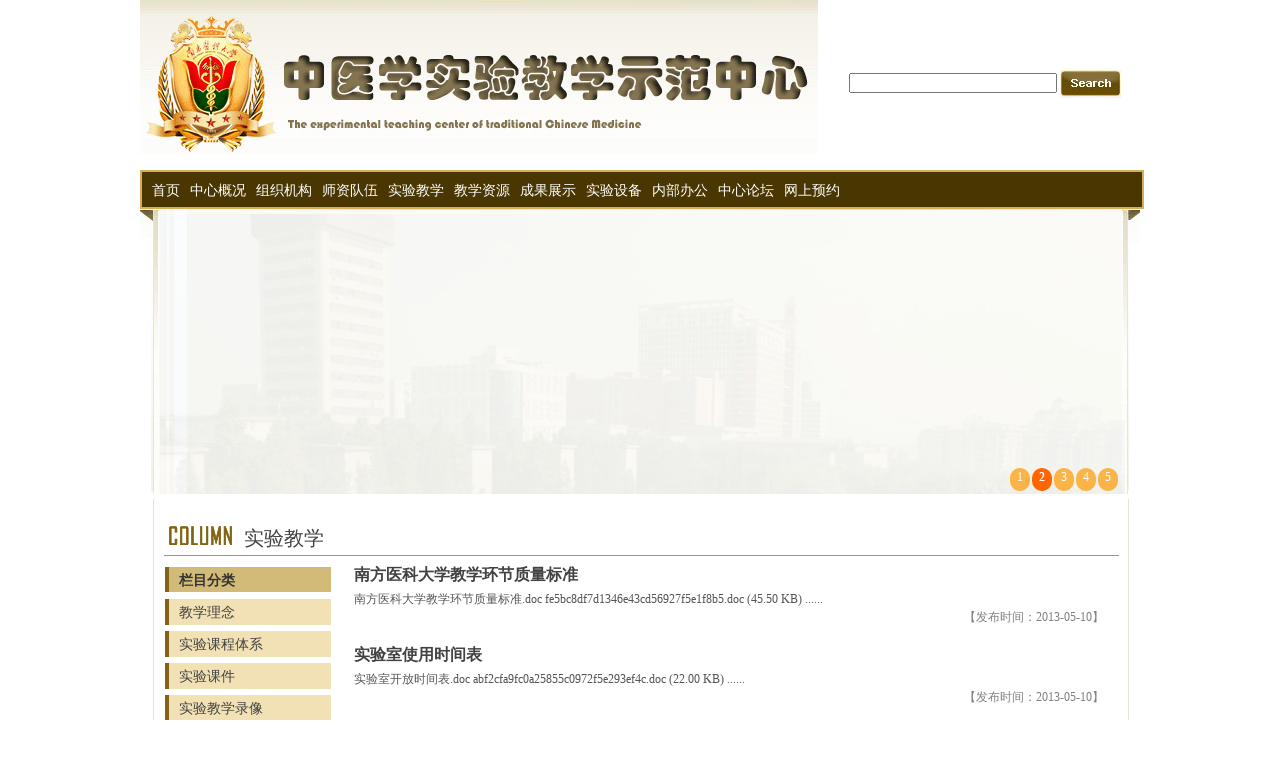

--- FILE ---
content_type: text/html
request_url: http://portal.smu.edu.cn/zysyzx/syjx.htm
body_size: 6050
content:
<!DOCTYPE html PUBLIC "-//W3C//DTD XHTML 1.0 Strict//EN" "http://www.w3.org/TR/xhtml1/DTD/xhtml1-strict.dtd">
<html xmlns="http://www.w3.org/1999/xhtml" lang="gb2312">
<head>
<title>实验教学-南方医科大学中医学实验教学示范中心</title><meta name="pageType" content="2">
<meta name="pageTitle" content="实验教学">
<META Name="keywords" Content="南方医科大学中医学实验教学示范中心" />

<meta http-equiv="X-UA-Compatible" content="IE=EmulateIE7" />
<meta http-equiv="content-type" content="text/html; charset=UTF-8" />
<link rel="icon" href="" type="image/x-icon" />
<link rel="shortcut icon" href="" type="image/x-icon" />
<meta name="generator" content="" />
<link rel="stylesheet" href="style/index.css" type="text/css" />

<script type="text/javascript"> 
window.onload = function ()
{
    var oBox = document.getElementById("box");
    var aUl = document.getElementsByTagName("ul");
    var aImg = aUl[1].getElementsByTagName("li");
    var aNum = aUl[2].getElementsByTagName("li");
    var timer = play = null;
    var i = index = 0;  
    for (i = 0; i < aNum.length; i++)
    {
        aNum[i].index = i;
        aNum[i].onmouseover = function ()
        {
            show(this.index)
        }
    }

    oBox.onmouseover = function ()
    {
        clearInterval(play) 
    };
    
    oBox.onmouseout = function ()
    {
        autoPlay()
    };  
    
    function autoPlay ()
    {
        play = setInterval(function () {
            index++;
            index >= aImg.length && (index = 0);
            show(index);        
        },2000);    
    }
    autoPlay();
    function show (a)
    {
        index = a;
        var alpha = 0;
        for (i = 0; i < aNum.length; i++)aNum[i].className = "";
        aNum[index].className = "current";
        clearInterval(timer);           
        
        for (i = 0; i < aImg.length; i++)
        {
            aImg[i].style.opacity = 0;
            aImg[i].style.filter = "alpha(opacity=0)";  
        }
        
        timer = setInterval(function () {
            alpha += 2;
            alpha > 100 && (alpha =100);
            aImg[index].style.opacity = alpha / 100;
            aImg[index].style.filter = "alpha(opacity = " + alpha + ")";
            alpha == 100 && clearInterval(timer)
        },20);
    }
};
</script>

<!--Announced by Visual SiteBuilder 9-->
<link rel="stylesheet" type="text/css" href="_sitegray/_sitegray_d.css" />
<script language="javascript" src="_sitegray/_sitegray.js"></script>
<!-- CustomerNO:77656262657232307c78475750505742000300014357 -->
<link rel="stylesheet" type="text/css" href="list_2dh.vsb.css" />
<script type="text/javascript" src="/system/resource/js/counter.js"></script>
<script type="text/javascript">_jsq_(1014,'/list_2dh.jsp',-1,1340167343)</script>
</head>

<body>
<div class="homearea">
<div class="homeindex">

<div>
       <div id="topline">
              <div id="search"><!-- 3.1.3版本 -->



<script language="javascript" src="/system/resource/js/base64.js"></script><script language="javascript" src="/system/resource/js/jquery/jquery-latest.min.js"></script><script language="javascript" src="/system/resource/vue/vue.js"></script><script language="javascript" src="/system/resource/vue/bluebird.min.js"></script><script language="javascript" src="/system/resource/vue/axios.js"></script><script language="javascript" src="/system/resource/vue/polyfill.js"></script><script language="javascript" src="/system/resource/vue/token.js"></script><LINK href="/system/resource/vue/static/element/index.css" type="text/css" rel="stylesheet"><script language="javascript" src="/system/resource/vue/static/element/index.js"></script><script language="javascript" src="/system/resource/vue/static/public.js"></script><script language="javascript" src="/system/resource/openapp/search/js/containsHtmlTags.js"></script><script language="javascript" src="/system/resource/openapp/search/layui/layui.js"></script>
<div id="divu0"></div>
<script type="text/html" id="htmlu0">
    <div id="appu0">
        <div v-if="!isError">
            
             <input type="text" autocomplete=off v-model=query.keyWord @keyup.enter="onSubmit" value=""  style="width:200px;">
               
                <INPUT style="CURSOR: hand" align=absMiddle  name="submit_button"  v-on:click="onSubmit()" src="images/top-search.gif" type=image border="0px">
        </div>
        <div v-if="isError" style="color: #b30216; font-size:18px;text-align: center;padding:20px;">
            应用维护中！
        </div>
    </div>
</script>
<script>
    $("#divu0").html($("#htmlu0").text());
</script>
<script>
    var appOwner = "1340167343";
    var token = 'tourist';
    var urlPrefix = "/aop_component/";

    jQuery.support.cors = true;
    $.ajaxSetup({
        beforeSend: function (request, settings) {
            request.setRequestHeader("Authorization", token);
            request.setRequestHeader("owner", appOwner);
        }
    });

    new Vue({
        el: "#appu0",
        data: function () {
            return {
                query: {
                    keyWord: "",//搜索关键词
                    owner: appOwner,
                    token: token,
                    urlPrefix: urlPrefix,
                    lang:"i18n_zh_CN"
                },
                isError: false
            }
        },
        mounted: function () {
            var _this = this;
            // _this.init();
        },
        methods: {
            init: function(){
                $.ajax({
                    url: "/aop_component//webber/search/test",
                    type: "get",
                    success: function (response) {
                        if (response.code == "0000") {
                        } else if (response.code == "220") {
                            _this.isError = true;
                            console.log(response);
                        } else if (!response.code) {
                            _this.isError = true;
                            console.log(response);
                        }
                    },
                    error: function (response) {
                        _this.isError = true;
                    }
                });
            },
            onSubmit: function (e) {
                var url = "/aop_views/search/modules/resultpc/soso.html";
                if ("10" == "1" || "10" == "2") {
                    url = "" + url;
                }
                var _this = this;
                var query = _this.query;
                if (url.indexOf("?") > -1) {
                    url = url.split("?")[0];
                }
                if (query.keyWord) {
                    var query = new Base64().encode(JSON.stringify(query));
                    window.open(url + "?query=" + query);
                } else {
                    alert("请填写搜索内容")
                }
            },
        }
    })
</script>

<script>
   var appElementu0 = document.querySelector("#appu0");
   if (appElementu0 && appElementu0.__vue__) {

   } else {
      $("#divu0").html($("#htmlu0").text());
      var appOwner = "1340167343";   
      var urlPrefix = "/aop_component/";
      var ifLogin="";
      var token = ifLogin=='true'?gettoken(10, true).trim():'tourist';
      if (containsHtmlTags(token) || !token) { 
         token = 'tourist';
      }
      jQuery.support.cors = true;
      $.ajaxSetup({
        beforeSend: function (request, settings) {
            request.setRequestHeader("Authorization", token);
            request.setRequestHeader("owner", appOwner);
        }
      });
      var queryInfou0 = {
        query: {
            keyWord: "",//搜索关键词
            owner: appOwner,
            token: token,
            urlPrefix: urlPrefix,
            lang:"i18n_zh_CN"
        },
        isError: false
      };
      function keyUpFunu0(e){
        var theEvent = e || window.event;
        var keyCode = theEvent.keyCode || theEvent.which || theEvent.charCode;
        if(keyCode == 13){
          onSubmitu0();
        }
      };

      function onSubmitu0(e) {
        queryInfou0.query.keyWord= $("#appu0  .qwss").val();
        
        var url = "/aop_views/search/modules/resultpc/soso.html";      
        if ("10" == "1" || "10" == "2") {
           url = "" + url;
        }
        var query = queryInfou0.query;
        if (url.indexOf("?") > -1) {
            url = url.split("?")[0];
        }
        if (query.keyWord) {
            var query = new Base64().encode(JSON.stringify(query));
            window.open(url + "?query=" + query);
        } else {
            alert("请填写搜索内容")
        }
      };
   }
</script></div> 
      </div>
<!-- 导航tab选项卡 -->
      <div id="menu"><UL>

<LI><A href="index.htm">首页</A></LI>

<LI><A href="zxgk.htm">中心概况</A></LI>

<LI><A href="zzjg.htm">组织机构</A></LI>

<LI><A href="szdw.htm">师资队伍</A></LI>

<LI><A href="syjx.htm">实验教学</A></LI>

<LI><A href="jxzy.htm">教学资源</A></LI>

<LI><A href="cgzs.htm">成果展示</A></LI>

<LI><A href="sysb.htm">实验设备</A></LI>

<LI><A href="#">内部办公</A></LI>

<LI><A href="#">中心论坛 </A></LI>

<LI><A href="#">网上预约</A></LI>

</UL></div>

  <div class="tophoto">    <script language="javascript" src="/system/resource/js/dynclicks.js"></script><DIV style="FLOAT: left">
<DIV id="box">
<UL class="list">

<LI class="current"><IMG width="965" height="280" src="images/4.jpg"></LI>

<LI class="current"><IMG width="965" height="280" src="images/5.jpg"></LI>

<LI class="current"><IMG width="965" height="280" src="images/6.jpg"></LI>

<LI class="current"><IMG width="965" height="280" src="images/7.jpg"></LI>

<LI class="current"><IMG width="965" height="280" src="images/8.jpg"></LI>

</UL>
<UL class="count">
<LI class="current">1</LI>
<LI>2</LI>
<LI>3</LI>
<LI>4</LI>
<LI>5</LI></UL></DIV></DIV></div>
</div>

<div id="main">

<div id="list_index">
 <div id="lcolumn">
<span>实验教学</span></div>

  <div id="lleft">
         <ul><LI style="BACKGROUND: url(images/list_c_title.gif) no-repeat"><STRONG>栏目分类</STRONG></LI>

<LI><A href="syjx/jxln.htm">教学理念</A></LI>

<LI><A href="syjx/sykctx.htm">实验课程体系</A></LI>

<LI><A href="syjx/sykj.htm">实验课件</A></LI>

<LI><A href="syjx/syjxlx.htm">实验教学录像</A></LI>

</ul>
         <div class="contact"><script language="javascript" src="/system/resource/js/news/mp4video.js"></script>
<div style="text-align:center;"><img src="images/list_contact.gif" /></div>
<span>联系地址:</span> 
<br> 
<span>南方医科大学中医药学院</span> 
<br> 
<span>联系电话:</span> 
<br> 
<span>020-61640114</span> 
<br></div>
   </div>
<script language="javascript" src="/system/resource/js/centerCutImg.js"></script><script language="javascript" src="/system/resource/js/ajax.js"></script><div id="llist">
<ul>
<div id="line_u6_0">
<div class="list_title"> <a href="info/1062/1047.htm" title="南方医科大学教学环节质量标准"> <strong>南方医科大学教学环节质量标准</strong> </a>  </div>
<div class="list_smallcontent">    南方医科大学教学环节质量标准.doc                                    fe5bc8df7d1346e43cd56927f5e1f8b5.doc (45.50 KB) ......</div>
<div class="list_time"><span>【发布时间：2013-05-10】</span></div>
</div>
<div id="line_u6_1">
<div class="list_title"> <a href="info/1062/1046.htm" title="实验室使用时间表"> <strong>实验室使用时间表</strong> </a>  </div>
<div class="list_smallcontent">    实验室开放时间表.doc                                    abf2cfa9fc0a25855c0972f5e293ef4c.doc (22.00 KB) ......</div>
<div class="list_time"><span>【发布时间：2013-05-10】</span></div>
</div>
<div id="line_u6_2">
<div class="list_title"> <a href="info/1062/1045.htm" title="实验室使用登记表"> <strong>实验室使用登记表</strong> </a>  </div>
<div class="list_smallcontent">    实验室使用登记表.doc                                    eec327c3e868399391e0896225954f97.doc (31.50 KB) ......</div>
<div class="list_time"><span>【发布时间：2013-05-10】</span></div>
</div>
<div id="line_u6_3">
<div class="list_title"> <a href="info/1015/1034.htm" title="中医诊断学实验具体要求和内容"> <strong>中医诊断学实验具体要求和内容</strong> </a>  </div>
<div class="list_smallcontent">    中医诊断学实验具体要求和内容.doc                                    ac465d4ec1118f89caa6192f4886f14e.doc (84.00 KB) ......</div>
<div class="list_time"><span>【发布时间：2013-05-08】</span></div>
</div>
<div id="line_u6_4">
<div class="list_title"> <a href="info/1015/1033.htm" title="中医诊断学技能训练指导"> <strong>中医诊断学技能训练指导</strong> </a>  </div>
<div class="list_smallcontent">    中医诊断学技能训练指导.doc                                    c18e2dd0aecc675a54f68a0c83bdf56f.doc (1.12 MB) ......</div>
<div class="list_time"><span>【发布时间：2013-05-08】</span></div>
</div>
<div id="line_u6_5">
<div class="list_title"> <a href="info/1015/1032.htm" title="中医诊断学技能训练内容"> <strong>中医诊断学技能训练内容</strong> </a>  </div>
<div class="list_smallcontent">    中医诊断学技能训练内容.doc                                    b0933a9a7deb57c61dd65deeda641c27.doc (115.50 KB) ......</div>
<div class="list_time"><span>【发布时间：2013-05-08】</span></div>
</div>
<div id="line_u6_6">
<div class="list_title"> <a href="info/1015/1031.htm" title="中医诊断实验指导"> <strong>中医诊断实验指导</strong> </a>  </div>
<div class="list_smallcontent">    中医诊断实验指导.doc                                    1ab081e16e5194e68827feb99a2ff768.doc (483.50 KB) ......</div>
<div class="list_time"><span>【发布时间：2013-05-08】</span></div>
</div>
<div id="line_u6_7">
<div class="list_title"> <a href="info/1015/1030.htm" title="南方医科大学中医药学院教学实验大纲"> <strong>南方医科大学中医药学院教学实验大纲</strong> </a>  </div>
<div class="list_smallcontent">    南方医科大学中医药学院教学实验大纲.doc                                    c56bb9d66b4463fb494ea64f229ab4f0.doc (49.00 KB) ......</div>
<div class="list_time"><span>【发布时间：2013-05-08】</span></div>
</div>

<!--list.var5-->
</ul>

</div>
<div style="float:right; margin-top:30px; margin-right:20px; padding:30px;">
<INPUT TYPE="hidden" NAME="actiontype" VALUE=""><input type="hidden" name="_scode_" value="1756885474177"><input type="hidden" name="urltype" value="tree.TreeTempUrl"><input type="hidden" name="wbtreeid" value="1014"><input type="hidden" name="outFlag" value="false">
<style type="text/css">
.headStyle5qgss3x2r5, .headStyle5qgss3x2r5 td, .headStyle5qgss3x2r5 div {font-size: 12px;font-family:宋体; color: #000000; margin-left: auto; margin-right: auto; line-height:14px;}
.defaultButtonStyle {font-size: 12px;font-family:宋体; height:20px;color: #000000;BORDER: #AFD5F5 1px solid; margin: 0px;padding: 0px; FILTER:progid:DXImageTransform.Microsoft.Gradient(GradientType=0,StartColorStr=#ffffff, EndColorStr=#BDDBF7);  CURSOR: pointer; line-height:14px;background:-webkit-gradient(linear, 0 0, 0 100%, from(#ffffff), to(#BDDBF7));background: -moz-linear-gradient( top,#ffffff,#BDDBF7);background:-ms-linear-gradient(top,#ffffff 0%,#bddbf7 100%);}
.defaultinputStyle {font-size: 12px;font-family:宋体; height:20px; border:1px solid #AFD5F5; line-height:14px;}
.colHeader {font-size: 12px;font-family:宋体; line-height:14px;}
.headStyle5qgss3x2r5 a, .pageList .this-page {font-size: 12px;font-family:宋体; display:inline-block; height:14px; padding: 2px 4px; border: solid 1px #AFD5F5; background: #fff; text-decoration: none; MARGIN-RIGHT: 1px;line-height:14px;}
.headStyle5qgss3x2r5 a:visited {font-size: 12px;font-family:宋体; color: #000000; text-decoration: none; line-height:14px;}
.headStyle5qgss3x2r5 .PrevDisabled {font-size: 12px;font-family:宋体; display:inline-block;height:14px;  margin-right: 3px; padding: 2px 4px; background: #fff;color:#ccc;border: solid 1px #AFD5F5; line-height:14px;}
.headStyle5qgss3x2r5 .SelectList {font-size: 12px;font-family:宋体;line-height:14px;}
.headStyle5qgss3x2r5 .Prev { font-size: 12px;font-family:宋体; margin-right: 3px; padding: 2px 4px;line-height:14px;}
.headStyle5qgss3x2r5 .break {font-size: 12px;font-family:宋体; border: none; text-decoration: none; line-height:14px;}
.headStyle5qgss3x2r5 .NextDisabled { font-size: 12px;font-family:宋体;display:inline-block; height:14px; margin-left: 2px; padding: 2px 4px;background: #fff;color:#ccc;border: solid 1px #AFD5F5; line-height:14px;}
.headStyle5qgss3x2r5 .Next { font-size: 12px;font-family:宋体; margin-left: 2px; padding: 2px 4px;line-height:14px;}
.headStyle5qgss3x2r5 .this-page {font-size: 12px;font-family:宋体;display:inline-block;height:14px;padding: 2px 4px; border: solid 1px #AFD5F5; background: #E1F0FD; font-weight: bold; color:black; MARGIN-RIGHT: 1px;line-height:14px;}
.headStyle5qgss3x2r5 a:hover {font-size: 12px;font-family:宋体;color: black; background: #EFF7FE; border-color: #AFD5F5; text-decoration: none;line-height:14px;}
.headStyle5qgss3x2r5 a:link {font-size: 12px;font-family:宋体;color: #000000; text-decoration: none;line-height:14px;}
.headStyle5qgss3x2r5 a:active { font-size: 12px;font-family:宋体;color: black; text-decoration: none; background: #EFF7FE; line-height:14px;}
</style><script language="javascript" src="/system/resource/js/gotopage.js"></script><script type="text/javascript">function a153591_gopage_fun(){_simple_list_gotopage_fun(1,'a153591GOPAGE',2)}</script><table cellspacing="0" cellpadding="0" border="0"><TR><td colspan="0"><table cellspacing="0" class="headStyle5qgss3x2r5" width="100%" cellpadding="1"><tr valign="middle"><TD nowrap align="left" width="1%" id="fanye153591">共8条&nbsp;&nbsp;1/1&nbsp;</td><td nowrap align="left"><div><span class="PrevDisabled">首页</span><span class="PrevDisabled">上页</span><span class="NextDisabled">下页</span><span class="NextDisabled">尾页</span></div></td></tr></table></table></div>

<script>_showDynClickBatch(['dynclicks_u6_1047','dynclicks_u6_1046','dynclicks_u6_1045','dynclicks_u6_1034','dynclicks_u6_1033','dynclicks_u6_1032','dynclicks_u6_1031','dynclicks_u6_1030'],[1047,1046,1045,1034,1033,1032,1031,1030],"wbnews", 1340167343)</script></div>
                <div id="bottom"><!-- 版权内容请在本组件"内容配置-版权"处填写 -->
 <p>版权所有:南方医科大学中医药学院 &nbsp; &nbsp; &nbsp; &nbsp; 制作:南方医科大学网络中心 &nbsp; &nbsp; &nbsp; &nbsp; &copy;2013 CopyRight </span> <br />
                                  联系地址:广州市广州大道北1838号 &nbsp; &nbsp; &nbsp; &nbsp; 总机：020-61640114</p></div>
</div>
</body>
</html>


--- FILE ---
content_type: text/css
request_url: http://portal.smu.edu.cn/zysyzx/style/index.css
body_size: 3380
content:
@charset "utf-8";
/* CSS Document */

BODY {
	padding-right: 0px; padding-left: 0px; font-size: 12px; background: #e9e9e9; padding-bottom: 0px; margin: 0px auto; color: #424242; line-height: 18px; padding-top: 0px; font-family: Verdana,"宋体"; text-align: center;background:url(); background-repeat:repeat-x;}
UNKNOWN {
	margin-left: auto; margin-right: auto; text-align: center
;}
DIV {
	border-top-width: 0px; padding-right: 0px; padding-left: 0px; border-left-width: 0px; border-bottom-width: 0px; padding-bottom: 0px; margin: 0px; padding-top: 0px; border-right-width: 0px
;}
FORM {
	border-top-width: 0px; padding-right: 0px; padding-left: 0px; border-left-width: 0px; border-bottom-width: 0px; padding-bottom: 0px; margin: 0px; padding-top: 0px; border-right-width: 0px
;}
UL {
	border-top-width: 0px; padding-right: 0px; padding-left: 0px; border-left-width: 0px; border-bottom-width: 0px; padding-bottom: 0px; margin: 0px; padding-top: 0px; border-right-width: 0px
;}
OL {
	border-top-width: 0px; padding-right: 0px; padding-left: 0px; border-left-width: 0px; border-bottom-width: 0px; padding-bottom: 0px; margin: 0px; padding-top: 0px; border-right-width: 0px
;}
LI {
	text-align:left;border-top-width: 0px; padding-right: 0px; padding-left: 0px; border-left-width: 0px; border-bottom-width: 0px; padding-bottom: 0px; margin: 0px; padding-top: 0px; border-right-width: 0px
;}
SPAN {
	border-top-width: 0px; padding-right: 0px; padding-left: 0px; border-left-width: 0px; border-bottom-width: 0px; padding-bottom: 0px; margin: 0px; padding-top: 0px; border-right-width: 0px
;}
P {
	border-top-width: 0px; padding-right: 0px; padding-left: 0px; border-left-width: 0px; border-bottom-width: 0px; padding-bottom: 0px; margin: 0px; padding-top: 0px; border-right-width: 0px
;}
UL {
	list-style-type: none
;}
OL {
	list-style-type: none
;}
LI {
	list-style-type: none
;}
IMG 
{
	border:0px;}
TABLE {
	font-size: 12px
;}
TD {
	font-size: 12px
;}
INPUT {
	font-size: 12px
;}
SELECT {
	font-size: 12px
;}
HR {
	display: none
;}
UL {
	margin: 0px auto
;}
A {
	color: #424242; text-decoration: none
;}
A:hover {
	color: #004aaf; text-decoration: underline
;}
H1 {
	padding-right: 0px; padding-left: 0px; font-weight: normal; font-size: 12px; padding-bottom: 0px; margin: 0px; padding-top: 0px
;}
H2 {
	padding-right: 0px; padding-left: 0px; font-weight: normal; font-size: 12px; padding-bottom: 0px; margin: 0px; padding-top: 0px
;}
H3 {
	padding-right: 0px; padding-left: 0px; font-weight: normal; font-size: 12px; padding-bottom: 0px; margin: 0px; padding-top: 0px
;}
H4 {
	padding-right: 0px; padding-left: 0px; font-weight: normal; font-size: 12px; padding-bottom: 0px; margin: 0px; padding-top: 0px
;}

.homearea { width:100%; height:auto; margin-left:auto; margin-right:auto; background:url(../images/top-bg.gif) repeat-x top;}
.homeindex { width:1000px; height:auto;  background-position:top center; margin-left:auto; margin-right:auto; text-align:center;}

/** 导航 **/
#topline { float:left; width:100%; height:170px; background:url(../images/logo.gif) no-repeat top left;}
#topline #search { float:right; width:300px; height:30px; margin:0 auto; padding-top:70px; padding-right:5px;}
#topline #search img { vertical-align:middle;}
#tophoto { width:100%; height:221px; background:url() no-repeat;}

.nav {
	background: url() repeat-x; width:100%;}

.nav .nav_global {}
.nav .nav_global ul {
	height:32px;}
.nav .nav_global li { float:left; display:inline;padding-top:10px;}
.nav .nav_global li a {
	display: block;
	color: #fff;
	text-align: center;
	padding: 0 10px;}
.nav .nav_global li a:hover {
	color: #FBC406!important;
	text-decoration: none;}

.nav_sub {
	padding: 6px;}
.nav_sub a {
	padding: 0 2px;}

/** 公共定义 **/
.title {
	background: #E9F2FB url() repeat-x left top;
	color: #07519A;
	border: 1px solid #AACCEE;
	border-bottom: none;}
.title td {
	font-size: 14px;
	line-height: 26px;
	color: #07519A;
	padding: 0px 10px;}
.box {
	border: 0px solid #AACCEE;
	border-width: 0 1px 1px 1px;}
.box ul {
	list-style: none;
	padding: 8px;}
.box ul li {
	background: url() no-repeat left center;
	line-height: 1.6;
	padding: 2px 0 2px 8px;}
.no_doc ul li {
	background: url();
	padding-left: 0px;}
.box ul li p {
	margin: 0 0 4px;
	padding: 0 0 5px;
	color: #666;
	border-bottom: 1px dashed #CCC;}
.box ul li strong {
	display: block;}

.margin_top {
	margin-top: 10px;}

.rank {
	margin: 0px;
	padding: 8px 6px;}
.rank li {
	padding-left: 18px;
	line-height: 23px;}
.rank li.no1 {
	background: url() no-repeat 4px center;}
.rank li.no2 {
	background: #F2F8FD url() no-repeat 4px center;}
.rank li.no3 {
	background: url() no-repeat 4px center;}

	
/*首页-logo*/
#menu { float:left; background-color:#4A3601; width:1000px; height:35px; font-size:14px; color:white; border:solid 2px #D6AE57;}
#menu ul { display:inline;}
#menu li { float:left; padding-top:10px; padding-left:10px; text-align:center;}
#menu a { color:White;}
#menu a:hover { color:White;}

/*首页-图片切换*/
#box { float:left; position:relative; width:1000px;height:280px;background:#fff; padding-bottom:10px; background:url(../images/top-movie-bg.gif) no-repeat top;}
#box .list{ float:left;position:relative;width:965px;height:280px; margin-left:20px; margin-top:5px;}
#box .list li{ float:left; list-style-type:none; position:absolute;top:0;left:0;width:965px;height:280px; opacity:0; filter:alpha(opacity=0);}
#box .list li.current{ opacity:1; filter:alpha(opacity=100);}
#box .count{ float:left; position:absolute;right:20px; bottom:8px;}
#box .count li{color:#fff; float:left; width:20px; height:20px; cursor:pointer;margin-right:2px; padding-bottom:3px; text-align:center; overflow:hidden;background:#F90;opacity:0.7;filter:alpha(opacity=70);border-radius:20px;}
#box .count li.current{color:#fff;opacity:1;filter:alpha(opacity=100);font-weight:700;background:#f60;}
#tmp{width:100px;height:100px;background:red;position:absolute;}

/*首页-内容*/

#main { width:100%; text-align:left; height:auto;}
#fleft { float:left; margin-left:30px; width:450px; font-size:12px; color:Gray;}
#fleft p { float:left; height:130px; text-indent:2em; padding-top:10px; line-height:24px;}
#fright { float:left; width:450px; height:auto; margin-left:30px; margin-top:15px; background:url(../images/tzgg-title.gif) no-repeat left top;}
#fright #ftitle { float:right; width:150px;}
#fright #flist { float:left; width:100%; margin-top:15px;}
#fright ul { float:left; padding-left:15px;}
#fright li { list-style-type:none; line-height: 24px;}

#sphoto { float:left; width:100%; height:auto; margin-top:40px;}
#sphoto .stitle { float:left; width:950px; height:20px; background-color:#EAE5CF; color:#6E6637; font-size:16px; margin-left:10px; padding-left:10px; padding-top:5px;}
#sphoto ul { float:left; margin-bottom:20px; margin-top:10px; margin-left:10px;}
#sphoto li { display:inline; padding-right:20px;}

#tpro { float:left; width:440px; height:220px; background-color:#EAE5CF; margin-top:20px; margin-left:20px; margin-right:20px;}
#tpro img { float:left; padding:5px 10px;}
#tpro .ttitle { float:left; width:100px; color:#6E6637; font-size:16px; padding-left:15px; padding-top:20px; padding-bottom:10px;}
#tpro ul { padding-left:10px;}
#tpro li { list-style-type:none; width:205px; height:24px; font-size:12px; color:White; background-color:#B0AD9D; margin-top:5px; padding-top:3px; padding-left:5px;}
#tpro li a { color:White;}
#tpro li a:hover { color:White;}

/*列表页*/
#list_index { float:left; width:974px; margin-left:13px; border-left:solid 1px #E8E3CD; border-right:solid 1px #E8E3CD;}
#lcolumn { float:left; width:955px; height:26px; background:url(../images/list_title_bg.gif) no-repeat left; padding-top:20px; margin-top:10px; margin-left:10px; border-bottom:solid 1px #A69567;}
#lcolumn span { margin-left:80px; font-size:20px;}

#lleft { float:left; width:170px; height:auto;}
#lleft ul { width:168px; margin-right:10px; margin-left:10px; margin-top:10px;}
#lleft li { float:left; width:168px; height:27px; line-height: 30px; padding-left: 15px; font-size: 14px; color: #333; margin-bottom: 5px;  background: url(../images/list_c_subbg.gif) no-repeat;}
#lleft li #subfixed {width:168px; height:27px; line-height: 30px; padding-left: 10px; background: url(../images/list_c_title.gif) no-repeat;}
#lleft .contact { float:left; margin-top:20px; margin-left:10px; width:168px; height:500px; background-color:#F2E1B5;}
#lleft .contact img { margin-bottom:15px;}
#lleft .contact span { margin-left:10px;}

#llist { float:left; width:750px; height:auto; margin-left:30px; margin-top:10px;}
#llist .list_title { float:left; width:100%; height:24px; font-size:16px;}
#llist .list_smallcontent { float:left; width:100%; height:auto; font-size:12px;color:#565656;}
#llist .list_time { float:left; width:100%; text-align:right; margin-bottom:20px;}
#llist .list_time span { color:Gray;}

#llist .listnav { float:left; width:98%; height:20px; margin-bottom:10px; padding-top:5px; padding-left:10px; background:#D2BB78;}
#llist .content_title {  float:left; margin-left:15px; padding-top:25px; width:98%; height:auto; line-height:30px; font-size:24px;font-weight:bold; border-bottom:solid 1px #CDB4C7; margin-bottom:5px; text-align:center;}
#llist .content_stitle { float:left; margin-left:15px; width:98%; height:24px; font-size:12px; margin-bottom:15px; text-align:center; color:#565656;}
#llist .content_text { float:left; margin-left:15px; font-size:14px; line-height:28px;}
#llist .content p{text-indent: 2em;}

.position 
{
	background: #E9F2FB url() repeat-x left top;
	background: #E9F2FB;
	color: #07519A;
	border: 0px solid #AACCEE;
	margin-bottom: 10px;}
.position td {
	line-height: 26px;
	padding: 0px 10px;
	font-family: "宋体";}

.news_list .box {
	border-width: 0px;	
	padding: 0 10px;}
.list_content .box{
	border-width: 1px;	
	padding: 10px;}
.news_list .box ul {
	border-bottom: 1px dashed #ccc;}
.news_list .box ul li {
	clear: both;
	padding: 0 0 0 8px;
	line-height: 28px;
	height: 28px;}
.news_list .box ul li a {
	font-size: 14px;
	float: left;}
.news_list .box ul li span {
	font-size: 14px;
	float: right;}

/*分页样式2*/
.epages {
	text-align: center;}
.epages {margin:3px 0;font:11px/12px Tahoma;}
.epages *{vertical-align:middle;}
.epages a{padding:1px 4px 1px;border:1px solid #A6CBE7;margin:0 1px 0 0;text-align:center;text-decoration:none;font:normal 12px/14px verdana;}
.epages a:hover{border:#659B28 1px solid;background:#f3f8ef;text-decoration:none;color:#004c7d;}
.epages input{margin-bottom:0px;border:1px solid #659B28;height:15px;font:bold 12px/15px Verdana;padding-bottom:1px;padding-left:1px;margin-right:1px;color:#659B28;}


/* 内容页 */

.main1 {
	width:680px;}
.main1 .box {
	border-width: 1px;}
.news .main1 .box {
	padding: 0 20px;
	background: #F7FDFF;}
.info .main1 .box {
	padding: 0 20px;}
.main1 .title_info {
	margin-top: 15px;
	text-align: center;}
.main1 .title_info h1 {
	font-size: 24px;
	line-height: 2;
	margin: 0px;
	padding: 0px;}
.main1 .title_info .info_text {
	border-bottom: 1px dashed #ccc;
	line-height: 2;
	padding-bottom: 6px;
	color: #666;}
.digg {
	background: url() no-repeat left top;
	width: 62px;
	margin-bottom: 10px;}
.digg td {
	text-align: center;
	padding-right: 4px;}
.digg .diggnum {
	height: 38px;
	font-size: 16px;
	line-height: 30px;
	font-weight: bold;}
.digg .diggit {
	height: 30px;
	line-height: 24px;}
.main1 #text {
	font-size: 14px;
	line-height: 1.8;}
.main1 #text p {
	margin: 1em 0;}
.sider {
	width: 230px; vertical-align:top;}


#bottom { float:left; width:100%; height:80px; margin-top:30px; margin-bottom:30px; background-color:#382A04; color:Gray; text-align:center;  vertical-align:middle;}
#bottom p{ margin-top:20px; line-height:24px;}